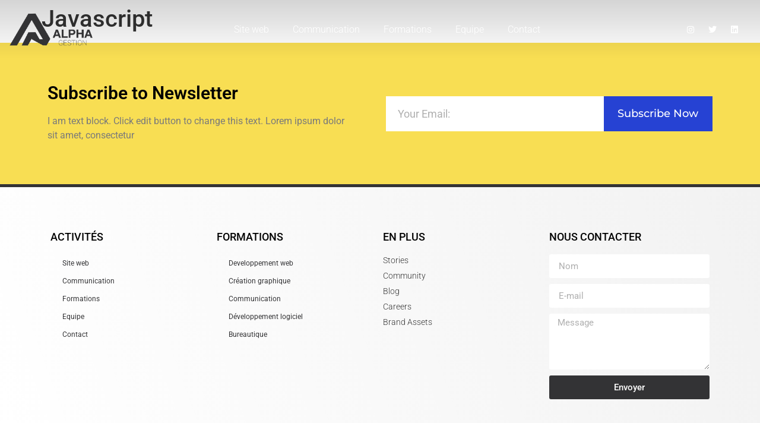

--- FILE ---
content_type: text/css
request_url: http://alpha-gestion.fr/wp-content/uploads/elementor/css/post-796.css?ver=1743524872
body_size: 1046
content:
.elementor-796 .elementor-element.elementor-element-1a1a6f0:not(.elementor-motion-effects-element-type-background), .elementor-796 .elementor-element.elementor-element-1a1a6f0 > .elementor-motion-effects-container > .elementor-motion-effects-layer{background-color:transparent;background-image:linear-gradient(180deg, #0000002B 0%, #00000000 100%);}.elementor-796 .elementor-element.elementor-element-1a1a6f0 > .elementor-container{min-height:100px;}.elementor-796 .elementor-element.elementor-element-1a1a6f0{transition:background 0.3s, border 0.3s, border-radius 0.3s, box-shadow 0.3s;margin-top:0px;margin-bottom:-100px;z-index:99;}.elementor-796 .elementor-element.elementor-element-1a1a6f0 > .elementor-background-overlay{transition:background 0.3s, border-radius 0.3s, opacity 0.3s;}.elementor-widget-image .widget-image-caption{color:var( --e-global-color-text );font-family:var( --e-global-typography-text-font-family ), Sans-serif;font-weight:var( --e-global-typography-text-font-weight );}.elementor-bc-flex-widget .elementor-796 .elementor-element.elementor-element-3544992.elementor-column .elementor-widget-wrap{align-items:center;}.elementor-796 .elementor-element.elementor-element-3544992.elementor-column.elementor-element[data-element_type="column"] > .elementor-widget-wrap.elementor-element-populated{align-content:center;align-items:center;}.elementor-widget-nav-menu .elementor-nav-menu .elementor-item{font-family:var( --e-global-typography-primary-font-family ), Sans-serif;font-weight:var( --e-global-typography-primary-font-weight );}.elementor-widget-nav-menu .elementor-nav-menu--main .elementor-item{color:var( --e-global-color-text );fill:var( --e-global-color-text );}.elementor-widget-nav-menu .elementor-nav-menu--main .elementor-item:hover,
					.elementor-widget-nav-menu .elementor-nav-menu--main .elementor-item.elementor-item-active,
					.elementor-widget-nav-menu .elementor-nav-menu--main .elementor-item.highlighted,
					.elementor-widget-nav-menu .elementor-nav-menu--main .elementor-item:focus{color:var( --e-global-color-accent );fill:var( --e-global-color-accent );}.elementor-widget-nav-menu .elementor-nav-menu--main:not(.e--pointer-framed) .elementor-item:before,
					.elementor-widget-nav-menu .elementor-nav-menu--main:not(.e--pointer-framed) .elementor-item:after{background-color:var( --e-global-color-accent );}.elementor-widget-nav-menu .e--pointer-framed .elementor-item:before,
					.elementor-widget-nav-menu .e--pointer-framed .elementor-item:after{border-color:var( --e-global-color-accent );}.elementor-widget-nav-menu{--e-nav-menu-divider-color:var( --e-global-color-text );}.elementor-widget-nav-menu .elementor-nav-menu--dropdown .elementor-item, .elementor-widget-nav-menu .elementor-nav-menu--dropdown  .elementor-sub-item{font-family:var( --e-global-typography-accent-font-family ), Sans-serif;font-weight:var( --e-global-typography-accent-font-weight );}.elementor-796 .elementor-element.elementor-element-aa2352e .elementor-menu-toggle{margin:0 auto;}.elementor-796 .elementor-element.elementor-element-aa2352e .elementor-nav-menu .elementor-item{font-family:"Roboto", Sans-serif;font-weight:300;}.elementor-796 .elementor-element.elementor-element-aa2352e .elementor-nav-menu--main .elementor-item{color:#FFFFFF;fill:#FFFFFF;}.elementor-796 .elementor-element.elementor-element-aa2352e .elementor-nav-menu--main .elementor-item:hover,
					.elementor-796 .elementor-element.elementor-element-aa2352e .elementor-nav-menu--main .elementor-item.elementor-item-active,
					.elementor-796 .elementor-element.elementor-element-aa2352e .elementor-nav-menu--main .elementor-item.highlighted,
					.elementor-796 .elementor-element.elementor-element-aa2352e .elementor-nav-menu--main .elementor-item:focus{color:#FBEB0B;fill:#FBEB0B;}.elementor-bc-flex-widget .elementor-796 .elementor-element.elementor-element-d0e1e57.elementor-column .elementor-widget-wrap{align-items:center;}.elementor-796 .elementor-element.elementor-element-d0e1e57.elementor-column.elementor-element[data-element_type="column"] > .elementor-widget-wrap.elementor-element-populated{align-content:center;align-items:center;}.elementor-796 .elementor-element.elementor-element-411a4cb{--grid-template-columns:repeat(0, auto);--icon-size:14px;--grid-column-gap:5px;--grid-row-gap:0px;}.elementor-796 .elementor-element.elementor-element-411a4cb .elementor-widget-container{text-align:center;}.elementor-796 .elementor-element.elementor-element-411a4cb .elementor-social-icon{background-color:#6EC1E400;}.elementor-796 .elementor-element.elementor-element-411a4cb .elementor-social-icon i{color:#FFFFFF;}.elementor-796 .elementor-element.elementor-element-411a4cb .elementor-social-icon svg{fill:#FFFFFF;}@media(min-width:768px){.elementor-796 .elementor-element.elementor-element-71ef308{width:13.984%;}.elementor-796 .elementor-element.elementor-element-3544992{width:73.885%;}.elementor-796 .elementor-element.elementor-element-d0e1e57{width:11.797%;}}/* Start custom CSS for section, class: .elementor-element-1a1a6f0 */.elementor-796 .elementor-element.elementor-element-1a1a6f0.elementor-sticky--effects{
    background-color: #F8DE53C2;
    backdrop-filter: blur(10px);
}
.elementor-796 .elementor-element.elementor-element-1a1a6f0.elementor-sticky--effects a{
  color:black!important;  
}
.elementor-796 .elementor-element.elementor-element-1a1a6f0.elementor-sticky--effects i{
  color:black!important;  
}/* End custom CSS */

--- FILE ---
content_type: text/css
request_url: http://alpha-gestion.fr/wp-content/uploads/elementor/css/post-944.css?ver=1743524872
body_size: 2283
content:
.elementor-944 .elementor-element.elementor-element-1c88150f > .elementor-container > .elementor-column > .elementor-widget-wrap{align-content:center;align-items:center;}.elementor-944 .elementor-element.elementor-element-1c88150f:not(.elementor-motion-effects-element-type-background), .elementor-944 .elementor-element.elementor-element-1c88150f > .elementor-motion-effects-container > .elementor-motion-effects-layer{background-color:var( --e-global-color-47927f6 );}.elementor-944 .elementor-element.elementor-element-1c88150f{transition:background 0.3s, border 0.3s, border-radius 0.3s, box-shadow 0.3s;padding:60px 0px 60px 0px;}.elementor-944 .elementor-element.elementor-element-1c88150f > .elementor-background-overlay{transition:background 0.3s, border-radius 0.3s, opacity 0.3s;}.elementor-944 .elementor-element.elementor-element-5d8aa8a8 > .elementor-element-populated{margin:0px 030px 0px 0px;--e-column-margin-right:030px;--e-column-margin-left:0px;}.elementor-widget-heading .elementor-heading-title{font-family:var( --e-global-typography-primary-font-family ), Sans-serif;font-weight:var( --e-global-typography-primary-font-weight );color:var( --e-global-color-primary );}.elementor-944 .elementor-element.elementor-element-77814113 .elementor-heading-title{font-size:30px;font-weight:600;color:#000000;}.elementor-widget-text-editor{font-family:var( --e-global-typography-text-font-family ), Sans-serif;font-weight:var( --e-global-typography-text-font-weight );color:var( --e-global-color-text );}.elementor-widget-text-editor.elementor-drop-cap-view-stacked .elementor-drop-cap{background-color:var( --e-global-color-primary );}.elementor-widget-text-editor.elementor-drop-cap-view-framed .elementor-drop-cap, .elementor-widget-text-editor.elementor-drop-cap-view-default .elementor-drop-cap{color:var( --e-global-color-primary );border-color:var( --e-global-color-primary );}.elementor-widget-form .elementor-field-group > label, .elementor-widget-form .elementor-field-subgroup label{color:var( --e-global-color-text );}.elementor-widget-form .elementor-field-group > label{font-family:var( --e-global-typography-text-font-family ), Sans-serif;font-weight:var( --e-global-typography-text-font-weight );}.elementor-widget-form .elementor-field-type-html{color:var( --e-global-color-text );font-family:var( --e-global-typography-text-font-family ), Sans-serif;font-weight:var( --e-global-typography-text-font-weight );}.elementor-widget-form .elementor-field-group .elementor-field{color:var( --e-global-color-text );}.elementor-widget-form .elementor-field-group .elementor-field, .elementor-widget-form .elementor-field-subgroup label{font-family:var( --e-global-typography-text-font-family ), Sans-serif;font-weight:var( --e-global-typography-text-font-weight );}.elementor-widget-form .elementor-button{font-family:var( --e-global-typography-accent-font-family ), Sans-serif;font-weight:var( --e-global-typography-accent-font-weight );}.elementor-widget-form .e-form__buttons__wrapper__button-next{background-color:var( --e-global-color-accent );}.elementor-widget-form .elementor-button[type="submit"]{background-color:var( --e-global-color-accent );}.elementor-widget-form .e-form__buttons__wrapper__button-previous{background-color:var( --e-global-color-accent );}.elementor-widget-form .elementor-message{font-family:var( --e-global-typography-text-font-family ), Sans-serif;font-weight:var( --e-global-typography-text-font-weight );}.elementor-widget-form .e-form__indicators__indicator, .elementor-widget-form .e-form__indicators__indicator__label{font-family:var( --e-global-typography-accent-font-family ), Sans-serif;font-weight:var( --e-global-typography-accent-font-weight );}.elementor-widget-form{--e-form-steps-indicator-inactive-primary-color:var( --e-global-color-text );--e-form-steps-indicator-active-primary-color:var( --e-global-color-accent );--e-form-steps-indicator-completed-primary-color:var( --e-global-color-accent );--e-form-steps-indicator-progress-color:var( --e-global-color-accent );--e-form-steps-indicator-progress-background-color:var( --e-global-color-text );--e-form-steps-indicator-progress-meter-color:var( --e-global-color-text );}.elementor-widget-form .e-form__indicators__indicator__progress__meter{font-family:var( --e-global-typography-accent-font-family ), Sans-serif;font-weight:var( --e-global-typography-accent-font-weight );}.elementor-944 .elementor-element.elementor-element-72e0e661 .elementor-field-group{padding-right:calc( 0px/2 );padding-left:calc( 0px/2 );margin-bottom:0px;}.elementor-944 .elementor-element.elementor-element-72e0e661 .elementor-form-fields-wrapper{margin-left:calc( -0px/2 );margin-right:calc( -0px/2 );margin-bottom:-0px;}.elementor-944 .elementor-element.elementor-element-72e0e661 .elementor-field-group.recaptcha_v3-bottomleft, .elementor-944 .elementor-element.elementor-element-72e0e661 .elementor-field-group.recaptcha_v3-bottomright{margin-bottom:0;}body.rtl .elementor-944 .elementor-element.elementor-element-72e0e661 .elementor-labels-inline .elementor-field-group > label{padding-left:0px;}body:not(.rtl) .elementor-944 .elementor-element.elementor-element-72e0e661 .elementor-labels-inline .elementor-field-group > label{padding-right:0px;}body .elementor-944 .elementor-element.elementor-element-72e0e661 .elementor-labels-above .elementor-field-group > label{padding-bottom:0px;}.elementor-944 .elementor-element.elementor-element-72e0e661 .elementor-field-type-html{padding-bottom:0px;}.elementor-944 .elementor-element.elementor-element-72e0e661 .elementor-field-group:not(.elementor-field-type-upload) .elementor-field:not(.elementor-select-wrapper){background-color:#ffffff;border-width:0px 0px 0px 0px;border-radius:0px 0px 0px 0px;}.elementor-944 .elementor-element.elementor-element-72e0e661 .elementor-field-group .elementor-select-wrapper select{background-color:#ffffff;border-width:0px 0px 0px 0px;border-radius:0px 0px 0px 0px;}.elementor-944 .elementor-element.elementor-element-72e0e661 .elementor-button{font-family:"Montserrat", Sans-serif;border-radius:0px 0px 0px 0px;padding:5px 5px 5px 5px;}.elementor-944 .elementor-element.elementor-element-72e0e661 .e-form__buttons__wrapper__button-next{background-color:#2642d3;color:#ffffff;}.elementor-944 .elementor-element.elementor-element-72e0e661 .elementor-button[type="submit"]{background-color:#2642d3;color:#ffffff;}.elementor-944 .elementor-element.elementor-element-72e0e661 .elementor-button[type="submit"] svg *{fill:#ffffff;}.elementor-944 .elementor-element.elementor-element-72e0e661 .e-form__buttons__wrapper__button-previous{color:#ffffff;}.elementor-944 .elementor-element.elementor-element-72e0e661 .e-form__buttons__wrapper__button-next:hover{color:#ffffff;}.elementor-944 .elementor-element.elementor-element-72e0e661 .elementor-button[type="submit"]:hover{color:#ffffff;}.elementor-944 .elementor-element.elementor-element-72e0e661 .elementor-button[type="submit"]:hover svg *{fill:#ffffff;}.elementor-944 .elementor-element.elementor-element-72e0e661 .e-form__buttons__wrapper__button-previous:hover{color:#ffffff;}.elementor-944 .elementor-element.elementor-element-72e0e661{--e-form-steps-indicators-spacing:20px;--e-form-steps-indicator-padding:30px;--e-form-steps-indicator-inactive-secondary-color:#ffffff;--e-form-steps-indicator-active-secondary-color:#ffffff;--e-form-steps-indicator-completed-secondary-color:#ffffff;--e-form-steps-divider-width:1px;--e-form-steps-divider-gap:10px;}.elementor-944 .elementor-element.elementor-element-29db7732:not(.elementor-motion-effects-element-type-background), .elementor-944 .elementor-element.elementor-element-29db7732 > .elementor-motion-effects-container > .elementor-motion-effects-layer{background-color:transparent;background-image:linear-gradient(250deg, #f2f2f2 0%, #ffffff 100%);}.elementor-944 .elementor-element.elementor-element-29db7732{border-style:solid;border-width:5px 0px 0px 0px;border-color:var( --e-global-color-a35ec7b );transition:background 0.3s, border 0.3s, border-radius 0.3s, box-shadow 0.3s;padding:60px 0px 60px 0px;}.elementor-944 .elementor-element.elementor-element-29db7732 > .elementor-background-overlay{transition:background 0.3s, border-radius 0.3s, opacity 0.3s;}.elementor-944 .elementor-element.elementor-element-15c7f6a4 > .elementor-container > .elementor-column > .elementor-widget-wrap{align-content:flex-start;align-items:flex-start;}.elementor-944 .elementor-element.elementor-element-15c7f6a4{padding:0px 0px 0px 0px;}.elementor-944 .elementor-element.elementor-element-37580bb1 .elementor-heading-title{font-size:18px;font-weight:500;text-transform:uppercase;color:#000000;}.elementor-widget-nav-menu .elementor-nav-menu .elementor-item{font-family:var( --e-global-typography-primary-font-family ), Sans-serif;font-weight:var( --e-global-typography-primary-font-weight );}.elementor-widget-nav-menu .elementor-nav-menu--main .elementor-item{color:var( --e-global-color-text );fill:var( --e-global-color-text );}.elementor-widget-nav-menu .elementor-nav-menu--main .elementor-item:hover,
					.elementor-widget-nav-menu .elementor-nav-menu--main .elementor-item.elementor-item-active,
					.elementor-widget-nav-menu .elementor-nav-menu--main .elementor-item.highlighted,
					.elementor-widget-nav-menu .elementor-nav-menu--main .elementor-item:focus{color:var( --e-global-color-accent );fill:var( --e-global-color-accent );}.elementor-widget-nav-menu .elementor-nav-menu--main:not(.e--pointer-framed) .elementor-item:before,
					.elementor-widget-nav-menu .elementor-nav-menu--main:not(.e--pointer-framed) .elementor-item:after{background-color:var( --e-global-color-accent );}.elementor-widget-nav-menu .e--pointer-framed .elementor-item:before,
					.elementor-widget-nav-menu .e--pointer-framed .elementor-item:after{border-color:var( --e-global-color-accent );}.elementor-widget-nav-menu{--e-nav-menu-divider-color:var( --e-global-color-text );}.elementor-widget-nav-menu .elementor-nav-menu--dropdown .elementor-item, .elementor-widget-nav-menu .elementor-nav-menu--dropdown  .elementor-sub-item{font-family:var( --e-global-typography-accent-font-family ), Sans-serif;font-weight:var( --e-global-typography-accent-font-weight );}.elementor-944 .elementor-element.elementor-element-5c5576d .elementor-menu-toggle{margin:0 auto;}.elementor-944 .elementor-element.elementor-element-5c5576d .elementor-nav-menu .elementor-item{font-family:"Roboto", Sans-serif;font-size:12px;font-weight:400;}.elementor-944 .elementor-element.elementor-element-5c5576d .elementor-nav-menu--main .elementor-item{color:var( --e-global-color-a35ec7b );fill:var( --e-global-color-a35ec7b );padding-top:5px;padding-bottom:5px;}.elementor-944 .elementor-element.elementor-element-5c5576d .elementor-nav-menu--main .elementor-item:hover,
					.elementor-944 .elementor-element.elementor-element-5c5576d .elementor-nav-menu--main .elementor-item.elementor-item-active,
					.elementor-944 .elementor-element.elementor-element-5c5576d .elementor-nav-menu--main .elementor-item.highlighted,
					.elementor-944 .elementor-element.elementor-element-5c5576d .elementor-nav-menu--main .elementor-item:focus{color:var( --e-global-color-47927f6 );fill:var( --e-global-color-47927f6 );}.elementor-944 .elementor-element.elementor-element-5c5576d{--e-nav-menu-horizontal-menu-item-margin:calc( 0px / 2 );}.elementor-944 .elementor-element.elementor-element-5c5576d .elementor-nav-menu--main:not(.elementor-nav-menu--layout-horizontal) .elementor-nav-menu > li:not(:last-child){margin-bottom:0px;}.elementor-944 .elementor-element.elementor-element-4559c17d .elementor-heading-title{font-size:18px;font-weight:500;text-transform:uppercase;color:#000000;}.elementor-944 .elementor-element.elementor-element-7cf6430 .elementor-menu-toggle{margin:0 auto;}.elementor-944 .elementor-element.elementor-element-7cf6430 .elementor-nav-menu .elementor-item{font-family:"Roboto", Sans-serif;font-size:12px;font-weight:400;}.elementor-944 .elementor-element.elementor-element-7cf6430 .elementor-nav-menu--main .elementor-item{color:var( --e-global-color-a35ec7b );fill:var( --e-global-color-a35ec7b );padding-top:5px;padding-bottom:5px;}.elementor-944 .elementor-element.elementor-element-7cf6430 .elementor-nav-menu--main .elementor-item:hover,
					.elementor-944 .elementor-element.elementor-element-7cf6430 .elementor-nav-menu--main .elementor-item.elementor-item-active,
					.elementor-944 .elementor-element.elementor-element-7cf6430 .elementor-nav-menu--main .elementor-item.highlighted,
					.elementor-944 .elementor-element.elementor-element-7cf6430 .elementor-nav-menu--main .elementor-item:focus{color:var( --e-global-color-47927f6 );fill:var( --e-global-color-47927f6 );}.elementor-944 .elementor-element.elementor-element-7cf6430{--e-nav-menu-horizontal-menu-item-margin:calc( 0px / 2 );}.elementor-944 .elementor-element.elementor-element-7cf6430 .elementor-nav-menu--main:not(.elementor-nav-menu--layout-horizontal) .elementor-nav-menu > li:not(:last-child){margin-bottom:0px;}.elementor-944 .elementor-element.elementor-element-46688bc6 .elementor-heading-title{font-size:18px;font-weight:500;text-transform:uppercase;color:#000000;}.elementor-widget-icon-list .elementor-icon-list-item:not(:last-child):after{border-color:var( --e-global-color-text );}.elementor-widget-icon-list .elementor-icon-list-icon i{color:var( --e-global-color-primary );}.elementor-widget-icon-list .elementor-icon-list-icon svg{fill:var( --e-global-color-primary );}.elementor-widget-icon-list .elementor-icon-list-item > .elementor-icon-list-text, .elementor-widget-icon-list .elementor-icon-list-item > a{font-family:var( --e-global-typography-text-font-family ), Sans-serif;font-weight:var( --e-global-typography-text-font-weight );}.elementor-widget-icon-list .elementor-icon-list-text{color:var( --e-global-color-secondary );}.elementor-944 .elementor-element.elementor-element-5f4714c8 .elementor-icon-list-items:not(.elementor-inline-items) .elementor-icon-list-item:not(:last-child){padding-bottom:calc(5px/2);}.elementor-944 .elementor-element.elementor-element-5f4714c8 .elementor-icon-list-items:not(.elementor-inline-items) .elementor-icon-list-item:not(:first-child){margin-top:calc(5px/2);}.elementor-944 .elementor-element.elementor-element-5f4714c8 .elementor-icon-list-items.elementor-inline-items .elementor-icon-list-item{margin-right:calc(5px/2);margin-left:calc(5px/2);}.elementor-944 .elementor-element.elementor-element-5f4714c8 .elementor-icon-list-items.elementor-inline-items{margin-right:calc(-5px/2);margin-left:calc(-5px/2);}body.rtl .elementor-944 .elementor-element.elementor-element-5f4714c8 .elementor-icon-list-items.elementor-inline-items .elementor-icon-list-item:after{left:calc(-5px/2);}body:not(.rtl) .elementor-944 .elementor-element.elementor-element-5f4714c8 .elementor-icon-list-items.elementor-inline-items .elementor-icon-list-item:after{right:calc(-5px/2);}.elementor-944 .elementor-element.elementor-element-5f4714c8 .elementor-icon-list-icon i{transition:color 0.3s;}.elementor-944 .elementor-element.elementor-element-5f4714c8 .elementor-icon-list-icon svg{transition:fill 0.3s;}.elementor-944 .elementor-element.elementor-element-5f4714c8{--e-icon-list-icon-size:0px;--icon-vertical-offset:0px;}.elementor-944 .elementor-element.elementor-element-5f4714c8 .elementor-icon-list-icon{padding-right:0px;}.elementor-944 .elementor-element.elementor-element-5f4714c8 .elementor-icon-list-item > .elementor-icon-list-text, .elementor-944 .elementor-element.elementor-element-5f4714c8 .elementor-icon-list-item > a{font-size:14px;font-weight:300;}.elementor-944 .elementor-element.elementor-element-5f4714c8 .elementor-icon-list-text{color:rgba(0,0,0,0.79);transition:color 0.3s;}.elementor-944 .elementor-element.elementor-element-7c30129 .elementor-heading-title{font-size:18px;font-weight:500;text-transform:uppercase;color:#000000;}.elementor-944 .elementor-element.elementor-element-93aed89 .elementor-field-group{padding-right:calc( 10px/2 );padding-left:calc( 10px/2 );margin-bottom:10px;}.elementor-944 .elementor-element.elementor-element-93aed89 .elementor-form-fields-wrapper{margin-left:calc( -10px/2 );margin-right:calc( -10px/2 );margin-bottom:-10px;}.elementor-944 .elementor-element.elementor-element-93aed89 .elementor-field-group.recaptcha_v3-bottomleft, .elementor-944 .elementor-element.elementor-element-93aed89 .elementor-field-group.recaptcha_v3-bottomright{margin-bottom:0;}body.rtl .elementor-944 .elementor-element.elementor-element-93aed89 .elementor-labels-inline .elementor-field-group > label{padding-left:6px;}body:not(.rtl) .elementor-944 .elementor-element.elementor-element-93aed89 .elementor-labels-inline .elementor-field-group > label{padding-right:6px;}body .elementor-944 .elementor-element.elementor-element-93aed89 .elementor-labels-above .elementor-field-group > label{padding-bottom:6px;}.elementor-944 .elementor-element.elementor-element-93aed89 .elementor-field-type-html{padding-bottom:0px;}.elementor-944 .elementor-element.elementor-element-93aed89 .elementor-field-group:not(.elementor-field-type-upload) .elementor-field:not(.elementor-select-wrapper){background-color:#ffffff;border-width:0px 0px 0px 0px;}.elementor-944 .elementor-element.elementor-element-93aed89 .elementor-field-group .elementor-select-wrapper select{background-color:#ffffff;border-width:0px 0px 0px 0px;}.elementor-944 .elementor-element.elementor-element-93aed89 .e-form__buttons__wrapper__button-next{background-color:var( --e-global-color-a35ec7b );color:#ffffff;}.elementor-944 .elementor-element.elementor-element-93aed89 .elementor-button[type="submit"]{background-color:var( --e-global-color-a35ec7b );color:#ffffff;}.elementor-944 .elementor-element.elementor-element-93aed89 .elementor-button[type="submit"] svg *{fill:#ffffff;}.elementor-944 .elementor-element.elementor-element-93aed89 .e-form__buttons__wrapper__button-previous{color:#ffffff;}.elementor-944 .elementor-element.elementor-element-93aed89 .e-form__buttons__wrapper__button-next:hover{background-color:var( --e-global-color-47927f6 );color:#ffffff;}.elementor-944 .elementor-element.elementor-element-93aed89 .elementor-button[type="submit"]:hover{background-color:var( --e-global-color-47927f6 );color:#ffffff;}.elementor-944 .elementor-element.elementor-element-93aed89 .elementor-button[type="submit"]:hover svg *{fill:#ffffff;}.elementor-944 .elementor-element.elementor-element-93aed89 .e-form__buttons__wrapper__button-previous:hover{color:#ffffff;}.elementor-944 .elementor-element.elementor-element-93aed89{--e-form-steps-indicators-spacing:20px;--e-form-steps-indicator-padding:30px;--e-form-steps-indicator-inactive-secondary-color:#ffffff;--e-form-steps-indicator-active-secondary-color:#ffffff;--e-form-steps-indicator-completed-secondary-color:#ffffff;--e-form-steps-divider-width:1px;--e-form-steps-divider-gap:10px;}@media(max-width:1024px) and (min-width:768px){.elementor-944 .elementor-element.elementor-element-751a6622{width:25%;}.elementor-944 .elementor-element.elementor-element-531c8c8{width:25%;}.elementor-944 .elementor-element.elementor-element-565724ee{width:25%;}.elementor-944 .elementor-element.elementor-element-a5e5f9e{width:25%;}}@media(max-width:1024px){.elementor-944 .elementor-element.elementor-element-1c88150f{padding:40px 20px 40px 20px;}.elementor-944 .elementor-element.elementor-element-5d8aa8a8 > .elementor-element-populated{padding:10px 10px 10px 10px;}.elementor-944 .elementor-element.elementor-element-29db7732{padding:50px 20px 50px 20px;}}@media(max-width:767px){.elementor-944 .elementor-element.elementor-element-1c88150f{padding:40px 20px 40px 20px;}.elementor-944 .elementor-element.elementor-element-77814113 .elementor-heading-title{line-height:1.3em;}.elementor-944 .elementor-element.elementor-element-29db7732{padding:30px 20px 30px 20px;}.elementor-944 .elementor-element.elementor-element-1087cfb7 > .elementor-element-populated{padding:0px 0px 0px 0px;}.elementor-944 .elementor-element.elementor-element-15c7f6a4{margin-top:10px;margin-bottom:0px;}.elementor-944 .elementor-element.elementor-element-751a6622{width:50%;}.elementor-944 .elementor-element.elementor-element-531c8c8{width:50%;}.elementor-944 .elementor-element.elementor-element-531c8c8 > .elementor-element-populated{padding:0px 0px 0px 0px;}.elementor-944 .elementor-element.elementor-element-565724ee{width:50%;}.elementor-944 .elementor-element.elementor-element-565724ee > .elementor-element-populated{padding:50px 0px 0px 0px;}.elementor-944 .elementor-element.elementor-element-5f4714c8 .elementor-icon-list-item > .elementor-icon-list-text, .elementor-944 .elementor-element.elementor-element-5f4714c8 .elementor-icon-list-item > a{font-size:13px;}.elementor-944 .elementor-element.elementor-element-a5e5f9e{width:50%;}.elementor-944 .elementor-element.elementor-element-a5e5f9e > .elementor-element-populated{padding:50px 0px 0px 0px;}}